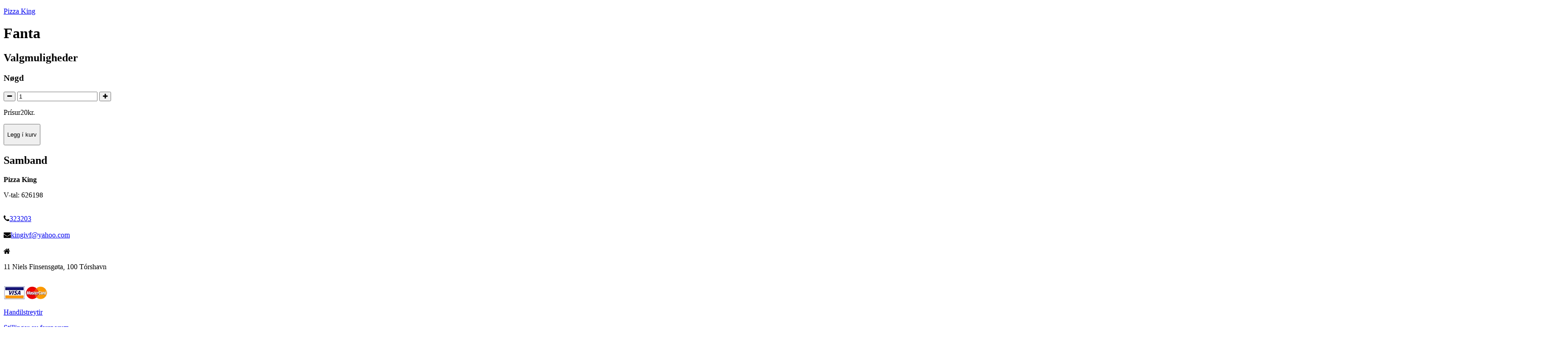

--- FILE ---
content_type: text/html; charset=utf-8
request_url: https://pizzaking.takeawayportalurin.fo/shop/catalog/drykkjuvoerur-c42/fanta-p26708
body_size: 7926
content:
<!DOCTYPE html>
<html xmlns="http://www.w3.org/1999/xhtml" xmlns:og="http://ogp.me/ns#" lang="fo">
<head>
<title>Fanta | TakeAwayPortalurin</title>
<meta http-equiv="Content-Type" content="text/html; charset=utf-8" />
<meta name="generator" content="Piranya Platform" />
<meta name="viewport" content="width=device-width, initial-scale=1.0" />
<meta name="http-request-method" content="GET" />
<meta name="title" content="Fanta"/>
<meta property="og:title" content="Fanta"/>
<meta property="og:locale" content="fo"/>
<meta property="og:url" content="https://takeawayportalen.dk/shop/catalog/drykkjuvoerur-c42/fanta-p26708"/>
<meta property="product:brand" content="TakeAwayPortalurin"/>
<meta property="product:availability" content="in stock"/>
<meta property="product:condition" content="new"/>
<meta property="product:retailer_item_id" content="26708"/>
<meta property="product:category" content="Drykkjuv&#248;rur"/>
<meta property="product:custom_label_0" content="|Drykkjuv&#248;rur|"/>
<meta http-equiv="Content-Security-Policy" content="upgrade-insecure-requests" />
<link rel="alternate" href="https://pizzaking.takeawayportalurin.fo/shop/catalog/drykkjuvoerur-c42/fanta-p26708" hreflang="fo" />
<link rel="alternate" href="https://pizzaking.takeawayportalurin.fo/shop/catalog/drykkjuvoerur-c42/fanta-p26708" hreflang="da" />
<link rel="stylesheet" href="https://cdnjs.cloudflare.com/ajax/libs/font-awesome/4.7.0/css/font-awesome.min.css" type="text/css" async defer/>
<link rel="stylesheet" href="https://cdnjs.cloudflare.com/ajax/libs/MaterialDesign-Webfont/3.5.95/css/materialdesignicons.min.css" type="text/css" async defer/>
<link rel="stylesheet" href="/content/dynamic/pack/1.css?include_global=True&etag=6bdcfc68b4914d1db108d062271a9429" type="text/css"/>
<script type="text/javascript" src="https://cdnjs.cloudflare.com/ajax/libs/require.js/2.3.3/require.min.js" data-cookieconsent="ignore"></script>
<script type="text/javascript" data-cookieconsent="ignore">require.config({"baseUrl":"/content/v1.0.9503.21419","paths":{"kendo.common.min":"/content/v1.0.9503.21419/libs/kendo/styles/kendo.common.min","kendo.material.mobile.min":"/content/v1.0.9503.21419/libs/kendo/styles/kendo.material.mobile.min","piranya/jatak":"/content/v1.0.9503.21419/~/App_Resource/Piranya.Platform.Server.Modules.JaTak.dll/Piranya.Platform.Server.Modules.JaTak.Content.faq.scss","piranya/files":"/content/v1.0.9503.21419/~/App_Resource/Piranya.Platform.Server.Modules.Files.dll/Piranya.Platform.Server.Modules.Files.Content.catalog.scss","piranya/grid-responsive":"/content/v1.0.9503.21419/Piranya/piranya.responsive.grid.css","piranya/shop":"/content/v1.0.9503.21419/~/App_Resource/Piranya.Platform.Server.Modules.Shop.dll/Piranya.Platform.Server.Modules.Shop.Content.purchase-ids.js","piranya/facebook":"/content/v1.0.9503.21419/~/App_Resource/Piranya.Platform.Server.Modules.Facebook.dll/Piranya.Platform.Server.Modules.Facebook.Content.login.js","gtag":"/content/v1.0.9503.21419/module/google/require-gtag","googleanalytics":"/content/v1.0.9503.21419/module/google/require-google-analytics","ace":"https://cdnjs.cloudflare.com/ajax/libs/ace/1.4.12","angular2":"https://cdnjs.cloudflare.com/ajax/libs/angular.js/2.0.0-beta.16/angular2.min","async":"/content/v1.0.9503.21419/libs/require-async","backbone":"https://cdnjs.cloudflare.com/ajax/libs/backbone.js/1.2.3/backbone-min","backboneforms":"https://cdnjs.cloudflare.com/ajax/libs/backbone-forms/0.14.0/backbone-forms","backboneformslist":"/content/v1.0.9503.21419/libs/backbone-forms/editors/list.min","bxslider":"https://cdnjs.cloudflare.com/ajax/libs/bxslider/4.2.12/jquery.bxslider.min","chartist":"/content/v1.0.9503.21419/libs/chartist/chartist.min","chartistplugintooltip":"/content/v1.0.9503.21419/libs/chartist/chartist-plugin-tooltip","chartistpluginlegend":"/content/v1.0.9503.21419/libs/chartist/chartist-plugin-legend","css":"https://cdnjs.cloudflare.com/ajax/libs/require-css/0.1.10/css","domready":"https://cdnjs.cloudflare.com/ajax/libs/require-domReady/2.0.1/domReady.min","featherlight":"https://cdnjs.cloudflare.com/ajax/libs/featherlight/1.7.13/featherlight.min","featherlightgallery":"https://cdnjs.cloudflare.com/ajax/libs/featherlight/1.7.13/featherlight.gallery.min","font":"/content/v1.0.9503.21419/libs/require-font","history":"https://cdnjs.cloudflare.com/ajax/libs/history.js/1.8/compressed/history.min","html2canvas":"/content/v1.0.9503.21419/libs/html2canvas/html2canvas.min","ilightbox":"/content/v1.0.9503.21419/libs/ilightbox/js/ilightbox.min","interact":"https://cdnjs.cloudflare.com/ajax/libs/interact.js/1.2.8/interact.min","izitoast":"https://cdnjs.cloudflare.com/ajax/libs/izitoast/1.4.0/js/iziToast.min","jquery":"https://cdnjs.cloudflare.com/ajax/libs/jquery/1.12.1/jquery.min","jqueryace":"/content/v1.0.9503.21419/libs/jquery-ace/jquery.ace","jquerybpopup":"/content/v1.0.9503.21419/libs/jquery.bpopup.min","jquerycookie":"https://cdnjs.cloudflare.com/ajax/libs/jquery-cookie/1.4.1/jquery.cookie.min","jquerydaterangepicker":"/content/v1.0.9503.21419/libs/daterangepicker/daterangepicker","jquerydatetimepicker":"/content/v1.0.9503.21419/libs/jquery.datetimepicker","jquerydetectswipe":"https://cdnjs.cloudflare.com/ajax/libs/detect_swipe/2.1.1/jquery.detect_swipe.min","jqueryeasing":"https://cdnjs.cloudflare.com/ajax/libs/jquery-easing/1.4.1/jquery.easing.min","jqueryimagesloaded":"/content/v1.0.9503.21419/libs/jquery.imagesloaded","jquerymigrate":"https://cdnjs.cloudflare.com/ajax/libs/jquery-migrate/1.2.1/jquery-migrate.min","jquerymousewheel":"https://cdnjs.cloudflare.com/ajax/libs/jquery-mousewheel/3.1.6/jquery.mousewheel.min","jqueryowlcarousel":"https://cdnjs.cloudflare.com/ajax/libs/OwlCarousel2/2.3.3/owl.carousel.min","jqueryparallaxscrolling":"https://cdnjs.cloudflare.com/ajax/libs/parallax.js/1.4.2/parallax.min","jqueryqrcode":"https://cdnjs.cloudflare.com/ajax/libs/jquery.qrcode/1.0/jquery.qrcode.min","jqueryrequestanimationframe":"/content/v1.0.9503.21419/libs/jquery.requestanimationframe","jquerysignalr":"/content/v1.0.9503.21419/libs/jquery.signalR-2.2.0.min","jqueryspectrum":"https://cdnjs.cloudflare.com/ajax/libs/spectrum/1.8.1/spectrum.min","jquerystickyfloat":"https://cdnjs.cloudflare.com/ajax/libs/stickyfloat/7.5.0/stickyfloat.min","jquerytransit":"https://cdnjs.cloudflare.com/ajax/libs/jquery.transit/0.9.9/jquery.transit.min","jquerytypeahead":"https://cdnjs.cloudflare.com/ajax/libs/corejs-typeahead/1.2.1/typeahead.bundle.min","jqueryui":"https://cdnjs.cloudflare.com/ajax/libs/jqueryui/1.10.3/jquery-ui.min","jsbarcode":"https://cdn.jsdelivr.net/jsbarcode/3.5.8/JsBarcode.all.min","jscookie":"https://cdnjs.cloudflare.com/ajax/libs/js-cookie/2.2.1/js.cookie.min","kendo.all.min":"/content/v1.0.9503.21419/libs/kendo/js/kendo.all.min","kendo.mobile.min":"/content/v1.0.9503.21419/libs/kendo/js/kendo.mobile.min","luminous-lightbox":"https://cdnjs.cloudflare.com/ajax/libs/luminous-lightbox/2.3.2/luminous.min","nouislider":"https://cdnjs.cloudflare.com/ajax/libs/noUiSlider/12.1.0/nouislider.min","moment":"https://cdnjs.cloudflare.com/ajax/libs/moment.js/2.29.4/moment-with-locales.min","mustache":"https://cdnjs.cloudflare.com/ajax/libs/mustache.js/0.7.2/mustache.min","optional":"/content/v1.0.9503.21419/libs/require-optional","promise-polyfill":"https://cdnjs.cloudflare.com/ajax/libs/promise-polyfill/8.3.0/polyfill.min","propertyparser":"/content/v1.0.9503.21419/libs/require-propertyparser","sortable":"https://cdnjs.cloudflare.com/ajax/libs/Sortable/1.14.0/Sortable.min","stache":"https://cdnjs.cloudflare.com/ajax/libs/requirejs-mustache/0.0.2/stache.min","slick":"https://cdn.jsdelivr.net/npm/slick-carousel@1.8.1/slick/slick.min","sweetalert2":"https://cdnjs.cloudflare.com/ajax/libs/sweetalert2/11.7.3/sweetalert2.min","swiper":"https://cdnjs.cloudflare.com/ajax/libs/Swiper/4.4.6/js/swiper.min","text":"https://cdnjs.cloudflare.com/ajax/libs/require-text/2.0.12/text.min","tinymce":"https://cdnjs.cloudflare.com/ajax/libs/tinymce/5.3.0/tinymce.min","underscore":"https://cdnjs.cloudflare.com/ajax/libs/underscore.js/1.8.3/underscore-min","underscoreobservable":"/content/v1.0.9503.21419/libs/underscore.observable","velocity":"https://cdnjs.cloudflare.com/ajax/libs/velocity/1.5.0/velocity.min","wnumb":"https://cdnjs.cloudflare.com/ajax/libs/wnumb/1.1.0/wNumb.min","piranya/facebook/warnings":"/content/v1.0.9503.21419/~/App_Resource/Piranya.Platform.Server.Modules.Facebook.dll/Piranya.Platform.Server.Modules.Facebook.Content.fb-messenger-ios-webview-warning.js","dynamic/pack/1":"/content/v1.0.9503.214191/dynamic/pack/1.js?include_global=True&etag=6bdcfc68b4914d1db108d062271a9429"},"shim":{"googleanalytics":{"deps":["https://www.google-analytics.com/analytics.js"]},"backboneforms":{"deps":["backbone"]},"backboneformslist":{"deps":["backbone","backboneforms"]},"bxslider":{"deps":["jquery","css!https://cdnjs.cloudflare.com/ajax/libs/bxslider/4.2.12/jquery.bxslider.min.css"]},"chartistplugintooltip":{"deps":["chartist"]},"chartistpluginlegend":{"deps":["chartist"]},"featherlight":{"deps":["css!libs/featherlight/featherlight","css!https://cdnjs.cloudflare.com/ajax/libs/featherlight/1.7.13/featherlight.min.css"]},"featherlightgallery":{"deps":["featherlight","jquerydetectswipe","css!libs/featherlight/featherlightgallery","css!https://cdnjs.cloudflare.com/ajax/libs/featherlight/1.7.13/featherlight.gallery.min.css"]},"html2canvas":{"exports":"html2canvas"},"ilightbox":{"deps":["jquery","jquerymousewheel","jqueryrequestanimationframe","css!libs/ilightbox/css/ilightbox"]},"izitoast":{"deps":["css!//cdnjs.cloudflare.com/ajax/libs/izitoast/1.4.0/css/iziToast.min"],"exports":"iziToast"},"jqueryace":{"deps":["jquery","ace/ace"]},"jquerybpopup":{"deps":["jquery","css!piranya/styles/jquery.bpopup.piranya"]},"jquerycookie":{"deps":["jquery"]},"jquerydaterangepicker":{"deps":["jquery","css!libs/daterangepicker/daterangepicker","css!libs/daterangepicker/daterangepicker.piranya"]},"jquerydatetimepicker":{"deps":["jquery","css!libs/jquery.datetimepicker"]},"jquerydetectswipe":{"deps":["jquery"]},"jqueryeasing":{"deps":["jquery"]},"jqueryimagesloaded":{"deps":["jquery","libs/ev-emitter"]},"jquerymigrate":{"deps":["jquery"]},"jquerymousewheel":{"deps":["jquery"]},"jqueryowlcarousel":{"deps":["jquery","css!https://cdnjs.cloudflare.com/ajax/libs/OwlCarousel2/2.3.3/assets/owl.carousel.min","css!https://cdnjs.cloudflare.com/ajax/libs/OwlCarousel2/2.3.3/assets/owl.theme.default.min"]},"jqueryparallaxscrolling":{"deps":["jquery"]},"jqueryqrcode":{"deps":["jquery"]},"jqueryrequestanimationframe":{"deps":["jquery"]},"jquerysignalr":{"deps":["jquery"],"exports":"jQuery.signalR"},"jqueryspectrum":{"deps":["jquery","css!https://cdnjs.cloudflare.com/ajax/libs/spectrum/1.8.1/spectrum.min"]},"jquerystickyfloat":{"deps":["jquery"]},"jquerytransit":{"deps":["jquery"]},"jquerytypeahead":{"deps":["jquery"]},"jqueryui":{"deps":["jquery"]},"luminous-lightbox":{"deps":["css!https://cdnjs.cloudflare.com/ajax/libs/luminous-lightbox/2.3.2/luminous-basic.min.css","css!libs/luminous"],"exports":"LuminousGallery"},"nouislider":{"deps":["css!https://cdnjs.cloudflare.com/ajax/libs/noUiSlider/12.1.0/nouislider.min.css","wnumb"]},"sortable":{"exports":"Sortable"},"slick":{"deps":["css!https://cdn.jsdelivr.net/npm/slick-carousel@1.8.1/slick/slick.css","css!https://cdn.jsdelivr.net/npm/slick-carousel@1.8.1/slick/slick-theme.css"]},"sweetalert2":{"deps":["promise-polyfill","libs/polyfills/object-values.polyfill","css!https://cdnjs.cloudflare.com/ajax/libs/sweetalert2/11.7.3/sweetalert2.min.css","css!piranya/styles/sweetalert2.piranya"],"exports":"Swal"},"swiper":{"deps":["css!https://cdnjs.cloudflare.com/ajax/libs/Swiper/4.4.6/css/swiper.min.css"],"exports":"Swiper"},"tinymce":{"exports":"tinyMCE","init":function() { this.tinyMCE.DOM.events.domLoaded = true; tinyMCE.baseURL = "//cdnjs.cloudflare.com/ajax/libs/tinymce/5.3.0"; tinyMCE.suffix = '.min'; return this.tinyMCE; }},"underscoreobservable":{"deps":["underscore","jquery"],"exports":"_"},"velocity":{"deps":["jquery"]},"wnumb":{"exports":"wNumb"},"dynamic/pack/1":{"deps":["jquery"]}},"waitSeconds":120,"config":{"text":{"useXhr":function() { return true; }}},"attributes":{"gtag":{"data-cookieconsent":"statistics"},"googleanalytics":{"data-cookieconsent":"statistics"},"https://www.google-analytics.com/analytics.js":{"data-cookieconsent":"statistics"},"module/auth/current-account-picker":{"data-cookieconsent":"ignore"},"module/auth/piranya-user":{"data-cookieconsent":"ignore"},"ace":{"data-cookieconsent":"ignore"},"angular2":{"data-cookieconsent":"ignore"},"async":{"data-cookieconsent":"ignore"},"backbone":{"data-cookieconsent":"ignore"},"backboneforms":{"data-cookieconsent":"ignore"},"backboneformslist":{"data-cookieconsent":"ignore"},"bxslider":{"data-cookieconsent":"ignore"},"chartist":{"data-cookieconsent":"ignore"},"chartistplugintooltip":{"data-cookieconsent":"ignore"},"chartistpluginlegend":{"data-cookieconsent":"ignore"},"css":{"data-cookieconsent":"ignore"},"domready":{"data-cookieconsent":"ignore"},"featherlight":{"data-cookieconsent":"ignore"},"featherlightgallery":{"data-cookieconsent":"ignore"},"font":{"data-cookieconsent":"ignore"},"history":{"data-cookieconsent":"ignore"},"html2canvas":{"data-cookieconsent":"ignore"},"ilightbox":{"data-cookieconsent":"ignore"},"interact":{"data-cookieconsent":"ignore"},"izitoast":{"data-cookieconsent":"ignore"},"jquery":{"data-cookieconsent":"ignore"},"jqueryace":{"data-cookieconsent":"ignore"},"jquerybpopup":{"data-cookieconsent":"ignore"},"jquerycookie":{"data-cookieconsent":"ignore"},"jquerydaterangepicker":{"data-cookieconsent":"ignore"},"jquerydatetimepicker":{"data-cookieconsent":"ignore"},"jquerydetectswipe":{"data-cookieconsent":"ignore"},"jqueryeasing":{"data-cookieconsent":"ignore"},"jqueryimagesloaded":{"data-cookieconsent":"ignore"},"jquerymigrate":{"data-cookieconsent":"ignore"},"jquerymousewheel":{"data-cookieconsent":"ignore"},"jqueryowlcarousel":{"data-cookieconsent":"ignore"},"jqueryparallaxscrolling":{"data-cookieconsent":"ignore"},"jqueryqrcode":{"data-cookieconsent":"ignore"},"jqueryrequestanimationframe":{"data-cookieconsent":"ignore"},"jquerysignalr":{"data-cookieconsent":"ignore"},"jqueryspectrum":{"data-cookieconsent":"ignore"},"jquerystickyfloat":{"data-cookieconsent":"ignore"},"jquerytransit":{"data-cookieconsent":"ignore"},"jquerytypeahead":{"data-cookieconsent":"ignore"},"jqueryui":{"data-cookieconsent":"ignore"},"jsbarcode":{"data-cookieconsent":"ignore"},"jscookie":{"data-cookieconsent":"ignore"},"kendo.all.min":{"data-cookieconsent":"ignore"},"kendo.mobile.min":{"data-cookieconsent":"ignore"},"luminous-lightbox":{"data-cookieconsent":"ignore"},"nouislider":{"data-cookieconsent":"ignore"},"moment":{"data-cookieconsent":"ignore"},"mustache":{"data-cookieconsent":"ignore"},"optional":{"data-cookieconsent":"ignore"},"promise-polyfill":{"data-cookieconsent":"ignore"},"propertyparser":{"data-cookieconsent":"ignore"},"sortable":{"data-cookieconsent":"ignore"},"stache":{"data-cookieconsent":"ignore"},"slick":{"data-cookieconsent":"ignore"},"sweetalert2":{"data-cookieconsent":"ignore"},"swiper":{"data-cookieconsent":"ignore"},"text":{"data-cookieconsent":"ignore"},"tinymce":{"data-cookieconsent":"ignore"},"underscore":{"data-cookieconsent":"ignore"},"underscoreobservable":{"data-cookieconsent":"ignore"},"velocity":{"data-cookieconsent":"ignore"},"wnumb":{"data-cookieconsent":"ignore"},"~/Content/piranya/browsers.js":{"data-cookieconsent":"ignore"},"~/Content/piranya/view/form/focus-on-input-container.js":{"data-cookieconsent":"ignore"},"~/Content/piranya/utils/await-handler-bootstrapper.js":{"data-cookieconsent":"ignore"},"piranya/facebook/warnings":{"data-cookieconsent":"ignore"},"piranya/shop":{"data-cookieconsent":"ignore"},"dynamic/2":{"data-cookieconsent":"ignore"},"piranya/facebook":{"data-cookieconsent":"ignore"},"dynamic/9":{"data-cookieconsent":"ignore"},"dynamic/15":{"data-cookieconsent":"ignore"},"dynamic/pack/1":{"data-cookieconsent":"ignore"},"default":{"data-cookieconsent":"ignore"}},"onNodeCreated":function(node, config, name, url){if (config.attributes && (config.attributes[name] || config.attributes["default"])) {if (config.attributes["default"])Object.keys(config.attributes["default"]).forEach(function(attribute) {node.setAttribute(attribute, config.attributes["default"][attribute]);});if(config.attributes[name])Object.keys(config.attributes[name]).forEach(function(attribute) {node.setAttribute(attribute, config.attributes[name][attribute]);});}}});
(function () { var config = this.piranya_platform_config = this.piranya_platform_config || {}; config.base_url = '/'; config.base_url_assets = '/content/v1.0.9503.21419'; config.base_url_frontend = 'https://takeawayportalen.dk'; config.build = { debug: false, version: '1.0.9503.21419' }; config.deployment = { id: 5370 }; config.initial_request_id = '639164da-71be-4c26-83b8-e404fa0f4689'; config.language = 'fo'; config.short_site_identifier = 'J';  }).call(this); require(['piranya/platform/locale!', 'piranya/platform/data', 'underscore', 'jquery', 'piranya/platform/auth', 'piranya/platform/config', 'piranya/utils/main', 'piranya/utils/require']);
require(['piranya/platform/consent!'], function (consentModule) { consentModule.requireConsent('statistics', function () { require(['googleanalytics!UA-126112325-2', 'https://www.google-analytics.com/analytics.js']); }); });require(['dynamic/pack/1']);</script>
<meta name="google-site-verification" content="e_rCXt8a-8-u8d6wFYzQXamNsezb9OWC-7SaoS7TehU"/></head>
<body class="language-fo piranya-masterpage1" data-language="fo" data-request-id="639164da-71be-4c26-83b8-e404fa0f4689">
<div id="main-wrapper" data-is-using-direct-orders data-is-responding-privately data-is-using-vouchers="False" class="pizzaking">
	<div class="preload-wrapper">
		<div class="loader">
			<div class="spinner">
				<div class="bounce1"></div>
				<div class="bounce2"></div>
				<div class="bounce3"></div>
			</div>
		</div>
	</div>
	<div id="main">
		<div id="topbar">
			<div id="mini-top">
				<div id="logo-wrapper"><a href="/"><div alt="logo" id="logo" style="background-image: url('/File/9db99e32-1d65-41d6-947b-296289d3e87f/a63312e662404f688b0c907df183aaf3.jpg');"></div><p>Pizza King</p></a></div>
			</div>
		</div>
		<div id="p-status-bars"></div>
		<div id="piranya-page">
			<div data-category-id="42" data-entity-type="Product" data-entity-id="26708" data-product-type="normal" data-use-client-cart="false" class="piranya-view piranya-view-shop piranya-shop piranya-view-shop-product-detail product has-choices">
				<div class="piranya-view-content">
					<form action="/shop/putinbasket/26708" method="POST" class="add-to-basket">
						<input type="hidden" name="skip_basket" value="true"/>
						<input type="hidden" name="clear_basket" value="true"/>
						<div class="buy-wrapper">
							<h1 class="title">Fanta</h1>
							<div class="choices">
								<div id="variant-item-preview-wrapper" style="display: none;" class="preview-wrapper">
									<img alt="Preview"/>
								</div>
								<h2 class="header">Valgmuligheder</h2>
								<div id="piranya-shop-product-variant-groupes-wrapper" class="variant-groups variants p-loading"></div>
							</div>
							<div class="piranya-product-amount-wrapper">
								<h3 class="header">Nøgd</h3>
								<div data-attach="true" class="item-count amount amount-picker piranya-product-amount-wrapper p-quantity-picker">
									<button type="button" class="piranya-btn decrease disabled">
										<i aria-hidden="true" class="fa fa-minus"></i>
									</button>
									<input type="number" name="item_count" value="1" min="1" step="1" data-initial-value="1" class="piranya-txt"/>
									<button type="button" class="piranya-btn increase">
										<i aria-hidden="true" class="fa fa-plus"></i>
									</button>
								</div>
							</div>
							<div class="piranya-shop-product-price price-wrapper">
								<p data-piranya-shop-price="20" data-piranya-shop-currency="DKK" class="piranya-shop-price price has-value now product-price"><span class="header product-price-header">Prísur</span><span class="value"><span class="number"><span class="integer">20</span></span><span class="currency suffix">kr.</span></span></p>
							</div>
							<div class="add-to-cart-wrapper piranya-add-to-cart-wrapper piranya-shop-product-add-to-cart-wrapper">
								<button type="submit" class="piranya-btn add-to-cart">
									<p>Legg í kurv</p>
								</button>
								<div data-view-name="Shop.Checkout.PaymentMethods.PriceTags" data-view-parameters="{&quot;reload_on&quot;:[&quot;piranya-shop-price-changed&quot;]}" id="ee0d6e2d9-3af8-4573-8860-56e6c1096e27"></div>
								<script type="text/javascript">require(['jquery', 'underscore'], function ($, _) {
                        var reload = function() {
                            $('#ee0d6e2d9-3af8-4573-8860-56e6c1096e27').each(function () {
                                var $view = $(this);
                                require(['piranya/ajax'], function (ajax) {
                                    ajax.loadPartial({
                                        container: $view,
                                        parameters: _.extend({ name: $view.data('view-name') }, $view.data('view-parameters'))
                                    });
                                });
                            });
                        };

                        $(window).on('piranya-shop-price-changed', reload);
                    });</script>
							</div>
							<input type="hidden" name="redirecttoonfailure" value="/shop/catalog/drykkjuvoerur-c42/fanta-p26708"/>
						</div>
					</form>
					<script> require(["jquery", "underscore", "module/shop/shared", "module/shop/viewer", "module/shop/piranya-shop-product-details"], function($, _, shared, viewer, productDetails) {
        $(function () {
            var $container = $(".piranya-view-shop-product-detail");

            var $product = $container.hasClass("product") || $container.hasClass("piranya-view-shop-product-detail") ? $container : $container.parents(".product, .piranya-view-shop-product-detail").first();
            if (!$product.length)
                $product = $container;

            productDetails.init({ el: $product });
        });
    });
</script>
				</div>
				<script> require(["piranya/utils/eventstorage"], function (es) {
            es("piranya-shop-product-details-viewed", {
                id: "26708",
                name: "Fanta",
                
                brand: "",
                category: "Drykkjuvørur"
            });
        });
    </script>
			</div>
		</div>
		<div id="footer">
			<div id="upper-footer">
				<div>
					<div data-column-count="3" class="piranya-grid">
						<div class="piranya-col span_1_of_3">
							<div class="inner-wrapper">
								<h2> Samband
                                        
                                    
                                </h2>
								<div class="department">
									<p>
										<strong>Pizza King</strong>
									</p>
									<div class="icon-text-wrapper">
										<p>V-tal: 626198</p>
									</div>
									<br/>
									<div class="icon-text-wrapper">
										<i aria-hidden="true" class="fa fa-phone"></i><a href="tel:323203">323203</a></div>
									<br/>
									<div class="icon-text-wrapper">
										<i aria-hidden="true" class="fa fa-envelope"></i><a href="mailto:kingivf@yahoo.com">kingivf@yahoo.com</a></div>
									<br/>
									<div class="icon-text-wrapper">
										<i aria-hidden="true" class="fa fa-home"></i>
										<p>11 Niels Finsensgøta, 100 Tórshavn</p>
									</div>
									<br/>
									<div class="icon-text-wrapper">
										<img src="/File/108309ce-a36c-49d6-99cd-e7602271752e/k.png"/>
									</div>
								</div>
								<div class="icon-text-wrapper shop-terms"><a href="/shop/terms"><p>Handilstreytir</p></a></div>
								<div class="icon-text-wrapper change-cookie-consent"><a id="e158088a4-d67d-4edd-87ca-15c482a13eb3" href="javascript:void(0)" class="p-cookie-consents change-consent-button">Stillingar av farsporum</a>									<script type="text/javascript" data-cookieconsent="ignore"> require(['jquery', 'module/cookieconsents/dialog', 'piranya/utils/main'], function (jquery, dialogModule, utils) {
        $(function () {
            $("#e158088a4-d67d-4edd-87ca-15c482a13eb3").each(function () {
                dialogModule.initializeChangeConsentButton({
                    el: $(this)
                });
            });
        });
    });
</script>
								</div>
							</div>
						</div>
						<div class="piranya-col span_1_of_3">
							<div class="inner-wrapper">
								<table class="p-departments opening-hours">
									<thead>
										<tr>
											<th colspan="2">Upp-og afturlatingartíðir</th>
										</tr>
									</thead>
									<tbody>
										<tr>
											<td class="date">
												<p class="date"> Í dag
                </p>
											</td>
											<td class="slots">
												<p class="slots"><span class="slot"><span class="from hour-16 minute-30"><span class="value"><span class="hour"><span class="integer">16</span></span><span class="separator">:</span><span class="minute"><span class="integer">30</span></span></span></span><span class="from-to-separator separator">-</span><span class="to hour-6 minute-0"><span class="value"><span class="hour"><span class="padding">0</span><span class="integer">6</span></span><span class="separator">:</span><span class="minute"><span class="padding">0</span><span class="integer">0</span></span></span></span></span></p>
											</td>
										</tr>
										<tr>
											<td class="date">
												<p class="date"> Sunnudagur, 18. januar
                </p>
											</td>
											<td class="slots">
												<p class="slots"><span class="slot"><span class="from hour-16 minute-30"><span class="value"><span class="hour"><span class="integer">16</span></span><span class="separator">:</span><span class="minute"><span class="integer">30</span></span></span></span><span class="from-to-separator separator">-</span><span class="to hour-1 minute-0"><span class="value"><span class="hour"><span class="padding">0</span><span class="integer">1</span></span><span class="separator">:</span><span class="minute"><span class="padding">0</span><span class="integer">0</span></span></span></span></span></p>
											</td>
										</tr>
										<tr>
											<td class="date">
												<p class="date"> Mánadagur, 19. januar
                </p>
											</td>
											<td class="slots">
												<p class="slots"><span class="slot"><span class="from hour-16 minute-30"><span class="value"><span class="hour"><span class="integer">16</span></span><span class="separator">:</span><span class="minute"><span class="integer">30</span></span></span></span><span class="from-to-separator separator">-</span><span class="to hour-0 minute-30"><span class="value"><span class="hour"><span class="padding">0</span><span class="integer">0</span></span><span class="separator">:</span><span class="minute"><span class="integer">30</span></span></span></span></span></p>
											</td>
										</tr>
										<tr>
											<td class="date">
												<p class="date"> Týsdagur, 20. januar
                </p>
											</td>
											<td class="slots">
												<p class="slots"><span class="slot"><span class="from hour-16 minute-30"><span class="value"><span class="hour"><span class="integer">16</span></span><span class="separator">:</span><span class="minute"><span class="integer">30</span></span></span></span><span class="from-to-separator separator">-</span><span class="to hour-0 minute-30"><span class="value"><span class="hour"><span class="padding">0</span><span class="integer">0</span></span><span class="separator">:</span><span class="minute"><span class="integer">30</span></span></span></span></span></p>
											</td>
										</tr>
										<tr>
											<td class="date">
												<p class="date"> Mikudagur, 21. januar
                </p>
											</td>
											<td class="slots">
												<p class="slots"><span class="slot"><span class="from hour-16 minute-30"><span class="value"><span class="hour"><span class="integer">16</span></span><span class="separator">:</span><span class="minute"><span class="integer">30</span></span></span></span><span class="from-to-separator separator">-</span><span class="to hour-0 minute-30"><span class="value"><span class="hour"><span class="padding">0</span><span class="integer">0</span></span><span class="separator">:</span><span class="minute"><span class="integer">30</span></span></span></span></span></p>
											</td>
										</tr>
										<tr>
											<td class="date">
												<p class="date"> Hósdagur, 22. januar
                </p>
											</td>
											<td class="slots">
												<p class="slots"><span class="slot"><span class="from hour-16 minute-30"><span class="value"><span class="hour"><span class="integer">16</span></span><span class="separator">:</span><span class="minute"><span class="integer">30</span></span></span></span><span class="from-to-separator separator">-</span><span class="to hour-0 minute-30"><span class="value"><span class="hour"><span class="padding">0</span><span class="integer">0</span></span><span class="separator">:</span><span class="minute"><span class="integer">30</span></span></span></span></span></p>
											</td>
										</tr>
										<tr>
											<td class="date">
												<p class="date"> Fríggjadagur, 23. januar
                </p>
											</td>
											<td class="slots">
												<p class="slots"><span class="slot"><span class="from hour-16 minute-30"><span class="value"><span class="hour"><span class="integer">16</span></span><span class="separator">:</span><span class="minute"><span class="integer">30</span></span></span></span><span class="from-to-separator separator">-</span><span class="to hour-5 minute-0"><span class="value"><span class="hour"><span class="padding">0</span><span class="integer">5</span></span><span class="separator">:</span><span class="minute"><span class="padding">0</span><span class="integer">0</span></span></span></span></span></p>
											</td>
										</tr>
									</tbody>
								</table>
							</div>
						</div>
						<div class="piranya-col span_1_of_3">
							<div class="inner-wrapper piranya-ltw480-hide">
								<h2>Tú finnur okkum her</h2>
								<div id="footer-map" data-location="11 Niels Finsensgøta, 100 Tórshavn"></div>
							</div>
						</div>
					</div>
				</div>
			</div>
			<div id="lower-footer">
				<div data-entity-type="CustomElement" data-entity-id="1" style="width: 100%;" class="piranya element"><a href="https://takeawayportalurin.fo/"><img src="/File/9b0a82dc-b460-4f9d-b00d-f65ed494b668/TakeAway.fo_farver.png"/></a></div>
			</div>
		</div>
	</div>
</div><script>try {
    if (window.self !== window.top) {
        var body = document.getElementsByTagName("BODY")[0];
        if (body && body.className.indexOf("is-in-iframe") < 0)
            body.className += " is-in-iframe";
    }
} catch (e) {}
</script><div id="e798e3a0c-284e-4746-adb1-1aa88b99cb50" style="display: none;" class="p-cookie-consents dialog">
	<div class="tab-buttons">
		<div class="tab-button info active">
			<p>Samtykki</p>
		</div>
		<div class="tab-button categories">
			<p>Frágreiðing</p>
		</div>
		<div class="tab-button about">
			<p>Um</p>
		</div>
	</div>
	<div data-tab-index="0" class="tab-content info active">
		<h3 class="title">Hendan síðan nýtur farspor</h3>
		<div class="description">
			<p>
				<div><span style="font-size: 0.8em; background-color: unset;">Vit nýta farspor fyri at veita eina so góđa brúkarauppliving sum gjørligt og fyri at tillaga okkara tilbođ og lýsingar. Eisini nýta vit farspor til at greina ferðsluna á heimasíđuni. Persónsdátur kunnu deilast viđ triđjapart og knýtast at dátum sum tú áđur hevur veitt teimum.</span></div>
			</p>
		</div>
	</div>
	<div data-tab-index="1" class="tab-content categories">
		<div data-key="necessary" class="p-cookie-consents category">
			<div class="actions">
				<button class="toggler fa fa-chevron-right">
					<h3 class="title">Neyðugar</h3>
				</button>
				<label class="p-switch">
					<input type="checkbox" name="category_necessary" checked="checked" disabled="disabled"/>
					<slider class="slider"></slider>
				</label>
			</div>
			<div class="description">
				<p>Ney&#240;ug farspor tryggja, at grundleggjandi virknađurin av heimas&#237;đan ikki verđur &#225;virkađur. Uttan hesi farspor kann ein ikki n&#253;ta heimas&#237;đuna til fullnar.</p>
			</div>
			<div class="cookies">
				<div class="cookie">
					<p class="key">.ASPXAUTH</p>
					<p class="purpose">Bevarer login-tilstand på tværs af sideforespørgsler.</p>
					<p class="domain"><span class="label">Útbjóðari:</span><span class="value">pizzaking.takeawayportalurin.fo</span></p>
					<p class="kind"><span class="label">Slag:</span><span class="value">HTTP</span></p>
					<p class="expiry"><span class="label">Úr gildi:</span><span class="value">Session</span></p>
				</div>
				<div class="cookie">
					<p class="key">ASP.NET_SessionId</p>
					<p class="purpose">Bevarer brugertilstand på tværs af sideforespørgsler.</p>
					<p class="domain"><span class="label">Útbjóðari:</span><span class="value">pizzaking.takeawayportalurin.fo</span></p>
					<p class="kind"><span class="label">Slag:</span><span class="value">HTTP</span></p>
					<p class="expiry"><span class="label">Úr gildi:</span><span class="value">Session</span></p>
				</div>
				<div class="cookie">
					<p class="key">CookieConsent</p>
					<p class="purpose">Gemmer brugerens cookie-samtykke-tilstand for det aktuelle domæne.</p>
					<p class="domain"><span class="label">Útbjóðari:</span><span class="value">pizzaking.takeawayportalurin.fo</span></p>
					<p class="kind"><span class="label">Slag:</span><span class="value">HTTP</span></p>
					<p class="expiry"><span class="label">Úr gildi:</span><span class="value">365 days</span></p>
				</div>
			</div>
		</div>
		<div data-key="statistics" class="p-cookie-consents category">
			<div class="actions">
				<button class="toggler fa fa-chevron-right">
					<h3 class="title">Hagtøl</h3>
				</button>
				<label class="p-switch">
					<input type="checkbox" name="category_statistics"/>
					<slider class="slider"></slider>
				</label>
			</div>
			<div class="description">
				<p>Hagt&#248;l-kennif&#237;lir geva eigarum av heimas&#237;&#240;uni innlit &#237; atfer&#240;ina hj&#225; br&#250;karinum sum n&#253;tur heimas&#237;&#240;una, vi&#240; at samla inn uppl&#253;singar dulnevnt.</p>
			</div>
			<div class="cookies">
				<div class="cookie">
					<p class="key">_ga</p>
					<p class="purpose">Registrerer et unikt ID, der anvendes til at føre statistik over hvordan den besøgende bruger hjemmesiden.</p>
					<p class="domain"><span class="label">Útbjóðari:</span><span class="value">pizzaking.takeawayportalurin.fo</span></p>
					<p class="kind"><span class="label">Slag:</span><span class="value">HTTP</span></p>
					<p class="expiry"><span class="label">Úr gildi:</span><span class="value">730 days</span></p>
				</div>
				<div class="cookie">
					<p class="key">_ga_#</p>
					<p class="purpose">Anvendes af Google Analytics til at indsamle data om antallet af gange en bruger har besøgt hjemmesiden samt datoer for første og seneste besøg.</p>
					<p class="domain"><span class="label">Útbjóðari:</span><span class="value">pizzaking.takeawayportalurin.fo</span></p>
					<p class="kind"><span class="label">Slag:</span><span class="value">HTTP</span></p>
					<p class="expiry"><span class="label">Úr gildi:</span><span class="value">730 days</span></p>
				</div>
				<div class="cookie">
					<p class="key">_gid</p>
					<p class="purpose">Registrerer et unikt ID, der anvendes til at føre statistik over hvordan den besøgende bruger hjemmesiden.</p>
					<p class="domain"><span class="label">Útbjóðari:</span><span class="value">pizzaking.takeawayportalurin.fo</span></p>
					<p class="kind"><span class="label">Slag:</span><span class="value">HTTP</span></p>
					<p class="expiry"><span class="label">Úr gildi:</span><span class="value">1 day</span></p>
				</div>
			</div>
		</div>
		<div data-key="marketing" class="p-cookie-consents category">
			<div class="actions">
				<button class="toggler fa fa-chevron-right">
					<h3 class="title">Marknaðarførsla</h3>
				</button>
				<label class="p-switch">
					<input type="checkbox" name="category_marketing"/>
					<slider class="slider"></slider>
				</label>
			</div>
			<div class="description">
				<p>Marknađarf&#248;ringsfarspor verđa n&#253;tt til at spora br&#250;karar tv&#248;rtur um heimas&#237;đur. Endam&#225;liđ er at v&#237;sa einstaka br&#250;karinum tiltalandi og viđkomandi l&#253;singar.</p>
			</div>
			<div class="cookies">
				<div class="cookie">
					<p class="key">ads/ga-audiences</p>
					<p class="purpose">Anvendes af Google AdWords til at gentage annoncer for besøgende, der sandsynligvis vil konvertere til kunder baseret på den besøgendes onlineadfærd på tværs af websteder.</p>
					<p class="domain"><span class="label">Útbjóðari:</span><span class="value">google.com</span></p>
					<p class="kind"><span class="label">Slag:</span><span class="value">Tracker</span></p>
					<p class="expiry"><span class="label">Úr gildi:</span><span class="value">Session</span></p>
				</div>
			</div>
		</div>
	</div>
	<div data-tab-index="2" class="tab-content about">
		<p>Farspor eru l&#237;tlar tekstf&#237;lur, i&#240; heimas&#237;đur kunnu n&#253;ta, fyri at gera br&#250;karaupplivingina meira effektiva.						<br/>
			<br/>L&#243;gin gevur heimild til, at farspor kunnu goymast &#225; t&#237;nari teldu, um farsporini eru neyđug fyri at tryggja t&#230;nastuna sum t&#250; hevur umbiđiđ. Fyri &#248;ll onnur sl&#248;g av farsporum, mugu vit hava t&#237;tt samtykki. 						<br/>
			<br/>Hendan heimas&#237;đan n&#253;tir ymisk sl&#248;g av farsporum. Summi farspor eru sett av triđjapartst&#230;nastum, iđ eru &#225; heimas&#237;đuni. 						<br/>
			<br/>T&#250; kanst alt&#237;đ broyta ella trekkja t&#237;tt samtykki aftur, vi&#240; at klikkja &#225; &#39;Stillingar av farsporum&#39;, i&#240; t&#250; finnur niđast &#225; heimas&#237;đuni.</p>
	</div>
	<div class="buttons has-cookie-declarations">
		<button class="deny">Bert neyðugar</button>
		<button class="customize">Tillaga</button>
		<button class="allow_selection">Góðtak valdu</button>
		<button class="allow_all">Góðtak allar</button>
	</div>
</div><script type="text/javascript" data-cookieconsent="ignore"> window.hasCookieConsent = true;
    window.cookieDeclarations = [{"category":"necessary","domain":"","key":".ASPXAUTH"},{"category":"necessary","domain":"","key":"ASP.NET_SessionId"},{"category":"necessary","domain":"","key":"CookieConsent"},{"category":"marketing","domain":"google.com","key":"ads/ga-audiences"},{"category":"statistics","domain":"","key":"_ga"},{"category":"statistics","domain":"","key":"_ga_#"},{"category":"statistics","domain":"","key":"_gid"}];

    if (window.cookieDeclarations && window.cookieDeclarations.length)
        require(["piranya/platform/consent!"]);

    require(['jquery', 'module/cookieconsents/dialog', 'piranya/utils/main'], function (jquery, dialogModule, utils) {
        var forceShow = utils.json.parseBoolean("");

        $(function () {
            $("#e798e3a0c-284e-4746-adb1-1aa88b99cb50").each(function () {
                dialogModule.initialize({
                    el: $(this),
                    forceShow: forceShow
                });
            });
        });
    });
</script>
<script type="text/javascript" src="/content/v1.0.9503.214191/piranya/utils/await-handler-bootstrapper.js" data-cookieconsent="ignore"></script>
</body>
</html>
